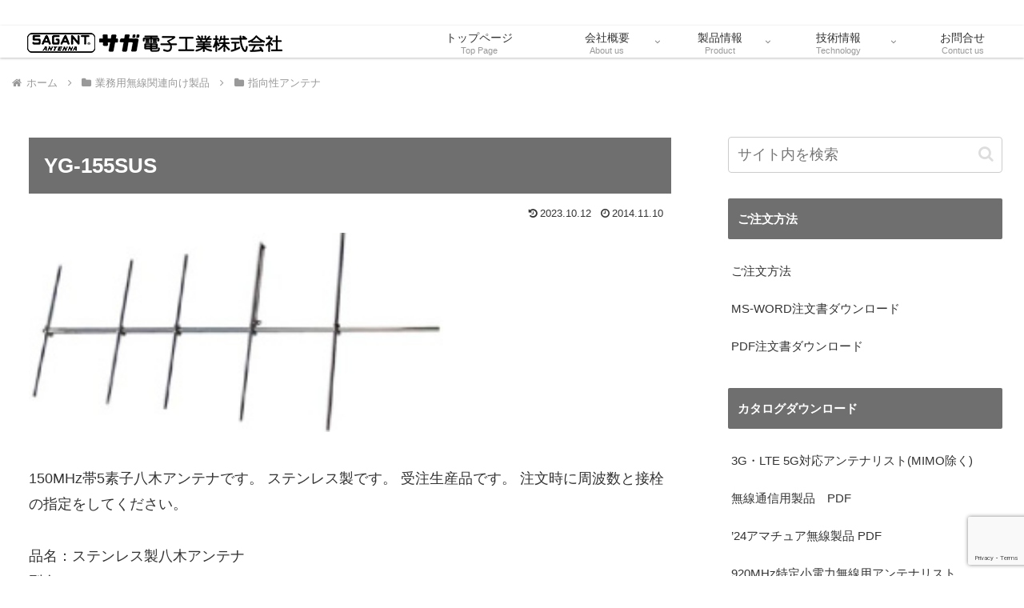

--- FILE ---
content_type: text/html; charset=utf-8
request_url: https://www.google.com/recaptcha/api2/anchor?ar=1&k=6LfOsH0oAAAAANs-BIyrug5xjwgC9JNSZv6iADKo&co=aHR0cHM6Ly93d3cuc2FnYW50LmNvLmpwOjQ0Mw..&hl=en&v=PoyoqOPhxBO7pBk68S4YbpHZ&size=invisible&anchor-ms=20000&execute-ms=30000&cb=2gpcxo36leoc
body_size: 48746
content:
<!DOCTYPE HTML><html dir="ltr" lang="en"><head><meta http-equiv="Content-Type" content="text/html; charset=UTF-8">
<meta http-equiv="X-UA-Compatible" content="IE=edge">
<title>reCAPTCHA</title>
<style type="text/css">
/* cyrillic-ext */
@font-face {
  font-family: 'Roboto';
  font-style: normal;
  font-weight: 400;
  font-stretch: 100%;
  src: url(//fonts.gstatic.com/s/roboto/v48/KFO7CnqEu92Fr1ME7kSn66aGLdTylUAMa3GUBHMdazTgWw.woff2) format('woff2');
  unicode-range: U+0460-052F, U+1C80-1C8A, U+20B4, U+2DE0-2DFF, U+A640-A69F, U+FE2E-FE2F;
}
/* cyrillic */
@font-face {
  font-family: 'Roboto';
  font-style: normal;
  font-weight: 400;
  font-stretch: 100%;
  src: url(//fonts.gstatic.com/s/roboto/v48/KFO7CnqEu92Fr1ME7kSn66aGLdTylUAMa3iUBHMdazTgWw.woff2) format('woff2');
  unicode-range: U+0301, U+0400-045F, U+0490-0491, U+04B0-04B1, U+2116;
}
/* greek-ext */
@font-face {
  font-family: 'Roboto';
  font-style: normal;
  font-weight: 400;
  font-stretch: 100%;
  src: url(//fonts.gstatic.com/s/roboto/v48/KFO7CnqEu92Fr1ME7kSn66aGLdTylUAMa3CUBHMdazTgWw.woff2) format('woff2');
  unicode-range: U+1F00-1FFF;
}
/* greek */
@font-face {
  font-family: 'Roboto';
  font-style: normal;
  font-weight: 400;
  font-stretch: 100%;
  src: url(//fonts.gstatic.com/s/roboto/v48/KFO7CnqEu92Fr1ME7kSn66aGLdTylUAMa3-UBHMdazTgWw.woff2) format('woff2');
  unicode-range: U+0370-0377, U+037A-037F, U+0384-038A, U+038C, U+038E-03A1, U+03A3-03FF;
}
/* math */
@font-face {
  font-family: 'Roboto';
  font-style: normal;
  font-weight: 400;
  font-stretch: 100%;
  src: url(//fonts.gstatic.com/s/roboto/v48/KFO7CnqEu92Fr1ME7kSn66aGLdTylUAMawCUBHMdazTgWw.woff2) format('woff2');
  unicode-range: U+0302-0303, U+0305, U+0307-0308, U+0310, U+0312, U+0315, U+031A, U+0326-0327, U+032C, U+032F-0330, U+0332-0333, U+0338, U+033A, U+0346, U+034D, U+0391-03A1, U+03A3-03A9, U+03B1-03C9, U+03D1, U+03D5-03D6, U+03F0-03F1, U+03F4-03F5, U+2016-2017, U+2034-2038, U+203C, U+2040, U+2043, U+2047, U+2050, U+2057, U+205F, U+2070-2071, U+2074-208E, U+2090-209C, U+20D0-20DC, U+20E1, U+20E5-20EF, U+2100-2112, U+2114-2115, U+2117-2121, U+2123-214F, U+2190, U+2192, U+2194-21AE, U+21B0-21E5, U+21F1-21F2, U+21F4-2211, U+2213-2214, U+2216-22FF, U+2308-230B, U+2310, U+2319, U+231C-2321, U+2336-237A, U+237C, U+2395, U+239B-23B7, U+23D0, U+23DC-23E1, U+2474-2475, U+25AF, U+25B3, U+25B7, U+25BD, U+25C1, U+25CA, U+25CC, U+25FB, U+266D-266F, U+27C0-27FF, U+2900-2AFF, U+2B0E-2B11, U+2B30-2B4C, U+2BFE, U+3030, U+FF5B, U+FF5D, U+1D400-1D7FF, U+1EE00-1EEFF;
}
/* symbols */
@font-face {
  font-family: 'Roboto';
  font-style: normal;
  font-weight: 400;
  font-stretch: 100%;
  src: url(//fonts.gstatic.com/s/roboto/v48/KFO7CnqEu92Fr1ME7kSn66aGLdTylUAMaxKUBHMdazTgWw.woff2) format('woff2');
  unicode-range: U+0001-000C, U+000E-001F, U+007F-009F, U+20DD-20E0, U+20E2-20E4, U+2150-218F, U+2190, U+2192, U+2194-2199, U+21AF, U+21E6-21F0, U+21F3, U+2218-2219, U+2299, U+22C4-22C6, U+2300-243F, U+2440-244A, U+2460-24FF, U+25A0-27BF, U+2800-28FF, U+2921-2922, U+2981, U+29BF, U+29EB, U+2B00-2BFF, U+4DC0-4DFF, U+FFF9-FFFB, U+10140-1018E, U+10190-1019C, U+101A0, U+101D0-101FD, U+102E0-102FB, U+10E60-10E7E, U+1D2C0-1D2D3, U+1D2E0-1D37F, U+1F000-1F0FF, U+1F100-1F1AD, U+1F1E6-1F1FF, U+1F30D-1F30F, U+1F315, U+1F31C, U+1F31E, U+1F320-1F32C, U+1F336, U+1F378, U+1F37D, U+1F382, U+1F393-1F39F, U+1F3A7-1F3A8, U+1F3AC-1F3AF, U+1F3C2, U+1F3C4-1F3C6, U+1F3CA-1F3CE, U+1F3D4-1F3E0, U+1F3ED, U+1F3F1-1F3F3, U+1F3F5-1F3F7, U+1F408, U+1F415, U+1F41F, U+1F426, U+1F43F, U+1F441-1F442, U+1F444, U+1F446-1F449, U+1F44C-1F44E, U+1F453, U+1F46A, U+1F47D, U+1F4A3, U+1F4B0, U+1F4B3, U+1F4B9, U+1F4BB, U+1F4BF, U+1F4C8-1F4CB, U+1F4D6, U+1F4DA, U+1F4DF, U+1F4E3-1F4E6, U+1F4EA-1F4ED, U+1F4F7, U+1F4F9-1F4FB, U+1F4FD-1F4FE, U+1F503, U+1F507-1F50B, U+1F50D, U+1F512-1F513, U+1F53E-1F54A, U+1F54F-1F5FA, U+1F610, U+1F650-1F67F, U+1F687, U+1F68D, U+1F691, U+1F694, U+1F698, U+1F6AD, U+1F6B2, U+1F6B9-1F6BA, U+1F6BC, U+1F6C6-1F6CF, U+1F6D3-1F6D7, U+1F6E0-1F6EA, U+1F6F0-1F6F3, U+1F6F7-1F6FC, U+1F700-1F7FF, U+1F800-1F80B, U+1F810-1F847, U+1F850-1F859, U+1F860-1F887, U+1F890-1F8AD, U+1F8B0-1F8BB, U+1F8C0-1F8C1, U+1F900-1F90B, U+1F93B, U+1F946, U+1F984, U+1F996, U+1F9E9, U+1FA00-1FA6F, U+1FA70-1FA7C, U+1FA80-1FA89, U+1FA8F-1FAC6, U+1FACE-1FADC, U+1FADF-1FAE9, U+1FAF0-1FAF8, U+1FB00-1FBFF;
}
/* vietnamese */
@font-face {
  font-family: 'Roboto';
  font-style: normal;
  font-weight: 400;
  font-stretch: 100%;
  src: url(//fonts.gstatic.com/s/roboto/v48/KFO7CnqEu92Fr1ME7kSn66aGLdTylUAMa3OUBHMdazTgWw.woff2) format('woff2');
  unicode-range: U+0102-0103, U+0110-0111, U+0128-0129, U+0168-0169, U+01A0-01A1, U+01AF-01B0, U+0300-0301, U+0303-0304, U+0308-0309, U+0323, U+0329, U+1EA0-1EF9, U+20AB;
}
/* latin-ext */
@font-face {
  font-family: 'Roboto';
  font-style: normal;
  font-weight: 400;
  font-stretch: 100%;
  src: url(//fonts.gstatic.com/s/roboto/v48/KFO7CnqEu92Fr1ME7kSn66aGLdTylUAMa3KUBHMdazTgWw.woff2) format('woff2');
  unicode-range: U+0100-02BA, U+02BD-02C5, U+02C7-02CC, U+02CE-02D7, U+02DD-02FF, U+0304, U+0308, U+0329, U+1D00-1DBF, U+1E00-1E9F, U+1EF2-1EFF, U+2020, U+20A0-20AB, U+20AD-20C0, U+2113, U+2C60-2C7F, U+A720-A7FF;
}
/* latin */
@font-face {
  font-family: 'Roboto';
  font-style: normal;
  font-weight: 400;
  font-stretch: 100%;
  src: url(//fonts.gstatic.com/s/roboto/v48/KFO7CnqEu92Fr1ME7kSn66aGLdTylUAMa3yUBHMdazQ.woff2) format('woff2');
  unicode-range: U+0000-00FF, U+0131, U+0152-0153, U+02BB-02BC, U+02C6, U+02DA, U+02DC, U+0304, U+0308, U+0329, U+2000-206F, U+20AC, U+2122, U+2191, U+2193, U+2212, U+2215, U+FEFF, U+FFFD;
}
/* cyrillic-ext */
@font-face {
  font-family: 'Roboto';
  font-style: normal;
  font-weight: 500;
  font-stretch: 100%;
  src: url(//fonts.gstatic.com/s/roboto/v48/KFO7CnqEu92Fr1ME7kSn66aGLdTylUAMa3GUBHMdazTgWw.woff2) format('woff2');
  unicode-range: U+0460-052F, U+1C80-1C8A, U+20B4, U+2DE0-2DFF, U+A640-A69F, U+FE2E-FE2F;
}
/* cyrillic */
@font-face {
  font-family: 'Roboto';
  font-style: normal;
  font-weight: 500;
  font-stretch: 100%;
  src: url(//fonts.gstatic.com/s/roboto/v48/KFO7CnqEu92Fr1ME7kSn66aGLdTylUAMa3iUBHMdazTgWw.woff2) format('woff2');
  unicode-range: U+0301, U+0400-045F, U+0490-0491, U+04B0-04B1, U+2116;
}
/* greek-ext */
@font-face {
  font-family: 'Roboto';
  font-style: normal;
  font-weight: 500;
  font-stretch: 100%;
  src: url(//fonts.gstatic.com/s/roboto/v48/KFO7CnqEu92Fr1ME7kSn66aGLdTylUAMa3CUBHMdazTgWw.woff2) format('woff2');
  unicode-range: U+1F00-1FFF;
}
/* greek */
@font-face {
  font-family: 'Roboto';
  font-style: normal;
  font-weight: 500;
  font-stretch: 100%;
  src: url(//fonts.gstatic.com/s/roboto/v48/KFO7CnqEu92Fr1ME7kSn66aGLdTylUAMa3-UBHMdazTgWw.woff2) format('woff2');
  unicode-range: U+0370-0377, U+037A-037F, U+0384-038A, U+038C, U+038E-03A1, U+03A3-03FF;
}
/* math */
@font-face {
  font-family: 'Roboto';
  font-style: normal;
  font-weight: 500;
  font-stretch: 100%;
  src: url(//fonts.gstatic.com/s/roboto/v48/KFO7CnqEu92Fr1ME7kSn66aGLdTylUAMawCUBHMdazTgWw.woff2) format('woff2');
  unicode-range: U+0302-0303, U+0305, U+0307-0308, U+0310, U+0312, U+0315, U+031A, U+0326-0327, U+032C, U+032F-0330, U+0332-0333, U+0338, U+033A, U+0346, U+034D, U+0391-03A1, U+03A3-03A9, U+03B1-03C9, U+03D1, U+03D5-03D6, U+03F0-03F1, U+03F4-03F5, U+2016-2017, U+2034-2038, U+203C, U+2040, U+2043, U+2047, U+2050, U+2057, U+205F, U+2070-2071, U+2074-208E, U+2090-209C, U+20D0-20DC, U+20E1, U+20E5-20EF, U+2100-2112, U+2114-2115, U+2117-2121, U+2123-214F, U+2190, U+2192, U+2194-21AE, U+21B0-21E5, U+21F1-21F2, U+21F4-2211, U+2213-2214, U+2216-22FF, U+2308-230B, U+2310, U+2319, U+231C-2321, U+2336-237A, U+237C, U+2395, U+239B-23B7, U+23D0, U+23DC-23E1, U+2474-2475, U+25AF, U+25B3, U+25B7, U+25BD, U+25C1, U+25CA, U+25CC, U+25FB, U+266D-266F, U+27C0-27FF, U+2900-2AFF, U+2B0E-2B11, U+2B30-2B4C, U+2BFE, U+3030, U+FF5B, U+FF5D, U+1D400-1D7FF, U+1EE00-1EEFF;
}
/* symbols */
@font-face {
  font-family: 'Roboto';
  font-style: normal;
  font-weight: 500;
  font-stretch: 100%;
  src: url(//fonts.gstatic.com/s/roboto/v48/KFO7CnqEu92Fr1ME7kSn66aGLdTylUAMaxKUBHMdazTgWw.woff2) format('woff2');
  unicode-range: U+0001-000C, U+000E-001F, U+007F-009F, U+20DD-20E0, U+20E2-20E4, U+2150-218F, U+2190, U+2192, U+2194-2199, U+21AF, U+21E6-21F0, U+21F3, U+2218-2219, U+2299, U+22C4-22C6, U+2300-243F, U+2440-244A, U+2460-24FF, U+25A0-27BF, U+2800-28FF, U+2921-2922, U+2981, U+29BF, U+29EB, U+2B00-2BFF, U+4DC0-4DFF, U+FFF9-FFFB, U+10140-1018E, U+10190-1019C, U+101A0, U+101D0-101FD, U+102E0-102FB, U+10E60-10E7E, U+1D2C0-1D2D3, U+1D2E0-1D37F, U+1F000-1F0FF, U+1F100-1F1AD, U+1F1E6-1F1FF, U+1F30D-1F30F, U+1F315, U+1F31C, U+1F31E, U+1F320-1F32C, U+1F336, U+1F378, U+1F37D, U+1F382, U+1F393-1F39F, U+1F3A7-1F3A8, U+1F3AC-1F3AF, U+1F3C2, U+1F3C4-1F3C6, U+1F3CA-1F3CE, U+1F3D4-1F3E0, U+1F3ED, U+1F3F1-1F3F3, U+1F3F5-1F3F7, U+1F408, U+1F415, U+1F41F, U+1F426, U+1F43F, U+1F441-1F442, U+1F444, U+1F446-1F449, U+1F44C-1F44E, U+1F453, U+1F46A, U+1F47D, U+1F4A3, U+1F4B0, U+1F4B3, U+1F4B9, U+1F4BB, U+1F4BF, U+1F4C8-1F4CB, U+1F4D6, U+1F4DA, U+1F4DF, U+1F4E3-1F4E6, U+1F4EA-1F4ED, U+1F4F7, U+1F4F9-1F4FB, U+1F4FD-1F4FE, U+1F503, U+1F507-1F50B, U+1F50D, U+1F512-1F513, U+1F53E-1F54A, U+1F54F-1F5FA, U+1F610, U+1F650-1F67F, U+1F687, U+1F68D, U+1F691, U+1F694, U+1F698, U+1F6AD, U+1F6B2, U+1F6B9-1F6BA, U+1F6BC, U+1F6C6-1F6CF, U+1F6D3-1F6D7, U+1F6E0-1F6EA, U+1F6F0-1F6F3, U+1F6F7-1F6FC, U+1F700-1F7FF, U+1F800-1F80B, U+1F810-1F847, U+1F850-1F859, U+1F860-1F887, U+1F890-1F8AD, U+1F8B0-1F8BB, U+1F8C0-1F8C1, U+1F900-1F90B, U+1F93B, U+1F946, U+1F984, U+1F996, U+1F9E9, U+1FA00-1FA6F, U+1FA70-1FA7C, U+1FA80-1FA89, U+1FA8F-1FAC6, U+1FACE-1FADC, U+1FADF-1FAE9, U+1FAF0-1FAF8, U+1FB00-1FBFF;
}
/* vietnamese */
@font-face {
  font-family: 'Roboto';
  font-style: normal;
  font-weight: 500;
  font-stretch: 100%;
  src: url(//fonts.gstatic.com/s/roboto/v48/KFO7CnqEu92Fr1ME7kSn66aGLdTylUAMa3OUBHMdazTgWw.woff2) format('woff2');
  unicode-range: U+0102-0103, U+0110-0111, U+0128-0129, U+0168-0169, U+01A0-01A1, U+01AF-01B0, U+0300-0301, U+0303-0304, U+0308-0309, U+0323, U+0329, U+1EA0-1EF9, U+20AB;
}
/* latin-ext */
@font-face {
  font-family: 'Roboto';
  font-style: normal;
  font-weight: 500;
  font-stretch: 100%;
  src: url(//fonts.gstatic.com/s/roboto/v48/KFO7CnqEu92Fr1ME7kSn66aGLdTylUAMa3KUBHMdazTgWw.woff2) format('woff2');
  unicode-range: U+0100-02BA, U+02BD-02C5, U+02C7-02CC, U+02CE-02D7, U+02DD-02FF, U+0304, U+0308, U+0329, U+1D00-1DBF, U+1E00-1E9F, U+1EF2-1EFF, U+2020, U+20A0-20AB, U+20AD-20C0, U+2113, U+2C60-2C7F, U+A720-A7FF;
}
/* latin */
@font-face {
  font-family: 'Roboto';
  font-style: normal;
  font-weight: 500;
  font-stretch: 100%;
  src: url(//fonts.gstatic.com/s/roboto/v48/KFO7CnqEu92Fr1ME7kSn66aGLdTylUAMa3yUBHMdazQ.woff2) format('woff2');
  unicode-range: U+0000-00FF, U+0131, U+0152-0153, U+02BB-02BC, U+02C6, U+02DA, U+02DC, U+0304, U+0308, U+0329, U+2000-206F, U+20AC, U+2122, U+2191, U+2193, U+2212, U+2215, U+FEFF, U+FFFD;
}
/* cyrillic-ext */
@font-face {
  font-family: 'Roboto';
  font-style: normal;
  font-weight: 900;
  font-stretch: 100%;
  src: url(//fonts.gstatic.com/s/roboto/v48/KFO7CnqEu92Fr1ME7kSn66aGLdTylUAMa3GUBHMdazTgWw.woff2) format('woff2');
  unicode-range: U+0460-052F, U+1C80-1C8A, U+20B4, U+2DE0-2DFF, U+A640-A69F, U+FE2E-FE2F;
}
/* cyrillic */
@font-face {
  font-family: 'Roboto';
  font-style: normal;
  font-weight: 900;
  font-stretch: 100%;
  src: url(//fonts.gstatic.com/s/roboto/v48/KFO7CnqEu92Fr1ME7kSn66aGLdTylUAMa3iUBHMdazTgWw.woff2) format('woff2');
  unicode-range: U+0301, U+0400-045F, U+0490-0491, U+04B0-04B1, U+2116;
}
/* greek-ext */
@font-face {
  font-family: 'Roboto';
  font-style: normal;
  font-weight: 900;
  font-stretch: 100%;
  src: url(//fonts.gstatic.com/s/roboto/v48/KFO7CnqEu92Fr1ME7kSn66aGLdTylUAMa3CUBHMdazTgWw.woff2) format('woff2');
  unicode-range: U+1F00-1FFF;
}
/* greek */
@font-face {
  font-family: 'Roboto';
  font-style: normal;
  font-weight: 900;
  font-stretch: 100%;
  src: url(//fonts.gstatic.com/s/roboto/v48/KFO7CnqEu92Fr1ME7kSn66aGLdTylUAMa3-UBHMdazTgWw.woff2) format('woff2');
  unicode-range: U+0370-0377, U+037A-037F, U+0384-038A, U+038C, U+038E-03A1, U+03A3-03FF;
}
/* math */
@font-face {
  font-family: 'Roboto';
  font-style: normal;
  font-weight: 900;
  font-stretch: 100%;
  src: url(//fonts.gstatic.com/s/roboto/v48/KFO7CnqEu92Fr1ME7kSn66aGLdTylUAMawCUBHMdazTgWw.woff2) format('woff2');
  unicode-range: U+0302-0303, U+0305, U+0307-0308, U+0310, U+0312, U+0315, U+031A, U+0326-0327, U+032C, U+032F-0330, U+0332-0333, U+0338, U+033A, U+0346, U+034D, U+0391-03A1, U+03A3-03A9, U+03B1-03C9, U+03D1, U+03D5-03D6, U+03F0-03F1, U+03F4-03F5, U+2016-2017, U+2034-2038, U+203C, U+2040, U+2043, U+2047, U+2050, U+2057, U+205F, U+2070-2071, U+2074-208E, U+2090-209C, U+20D0-20DC, U+20E1, U+20E5-20EF, U+2100-2112, U+2114-2115, U+2117-2121, U+2123-214F, U+2190, U+2192, U+2194-21AE, U+21B0-21E5, U+21F1-21F2, U+21F4-2211, U+2213-2214, U+2216-22FF, U+2308-230B, U+2310, U+2319, U+231C-2321, U+2336-237A, U+237C, U+2395, U+239B-23B7, U+23D0, U+23DC-23E1, U+2474-2475, U+25AF, U+25B3, U+25B7, U+25BD, U+25C1, U+25CA, U+25CC, U+25FB, U+266D-266F, U+27C0-27FF, U+2900-2AFF, U+2B0E-2B11, U+2B30-2B4C, U+2BFE, U+3030, U+FF5B, U+FF5D, U+1D400-1D7FF, U+1EE00-1EEFF;
}
/* symbols */
@font-face {
  font-family: 'Roboto';
  font-style: normal;
  font-weight: 900;
  font-stretch: 100%;
  src: url(//fonts.gstatic.com/s/roboto/v48/KFO7CnqEu92Fr1ME7kSn66aGLdTylUAMaxKUBHMdazTgWw.woff2) format('woff2');
  unicode-range: U+0001-000C, U+000E-001F, U+007F-009F, U+20DD-20E0, U+20E2-20E4, U+2150-218F, U+2190, U+2192, U+2194-2199, U+21AF, U+21E6-21F0, U+21F3, U+2218-2219, U+2299, U+22C4-22C6, U+2300-243F, U+2440-244A, U+2460-24FF, U+25A0-27BF, U+2800-28FF, U+2921-2922, U+2981, U+29BF, U+29EB, U+2B00-2BFF, U+4DC0-4DFF, U+FFF9-FFFB, U+10140-1018E, U+10190-1019C, U+101A0, U+101D0-101FD, U+102E0-102FB, U+10E60-10E7E, U+1D2C0-1D2D3, U+1D2E0-1D37F, U+1F000-1F0FF, U+1F100-1F1AD, U+1F1E6-1F1FF, U+1F30D-1F30F, U+1F315, U+1F31C, U+1F31E, U+1F320-1F32C, U+1F336, U+1F378, U+1F37D, U+1F382, U+1F393-1F39F, U+1F3A7-1F3A8, U+1F3AC-1F3AF, U+1F3C2, U+1F3C4-1F3C6, U+1F3CA-1F3CE, U+1F3D4-1F3E0, U+1F3ED, U+1F3F1-1F3F3, U+1F3F5-1F3F7, U+1F408, U+1F415, U+1F41F, U+1F426, U+1F43F, U+1F441-1F442, U+1F444, U+1F446-1F449, U+1F44C-1F44E, U+1F453, U+1F46A, U+1F47D, U+1F4A3, U+1F4B0, U+1F4B3, U+1F4B9, U+1F4BB, U+1F4BF, U+1F4C8-1F4CB, U+1F4D6, U+1F4DA, U+1F4DF, U+1F4E3-1F4E6, U+1F4EA-1F4ED, U+1F4F7, U+1F4F9-1F4FB, U+1F4FD-1F4FE, U+1F503, U+1F507-1F50B, U+1F50D, U+1F512-1F513, U+1F53E-1F54A, U+1F54F-1F5FA, U+1F610, U+1F650-1F67F, U+1F687, U+1F68D, U+1F691, U+1F694, U+1F698, U+1F6AD, U+1F6B2, U+1F6B9-1F6BA, U+1F6BC, U+1F6C6-1F6CF, U+1F6D3-1F6D7, U+1F6E0-1F6EA, U+1F6F0-1F6F3, U+1F6F7-1F6FC, U+1F700-1F7FF, U+1F800-1F80B, U+1F810-1F847, U+1F850-1F859, U+1F860-1F887, U+1F890-1F8AD, U+1F8B0-1F8BB, U+1F8C0-1F8C1, U+1F900-1F90B, U+1F93B, U+1F946, U+1F984, U+1F996, U+1F9E9, U+1FA00-1FA6F, U+1FA70-1FA7C, U+1FA80-1FA89, U+1FA8F-1FAC6, U+1FACE-1FADC, U+1FADF-1FAE9, U+1FAF0-1FAF8, U+1FB00-1FBFF;
}
/* vietnamese */
@font-face {
  font-family: 'Roboto';
  font-style: normal;
  font-weight: 900;
  font-stretch: 100%;
  src: url(//fonts.gstatic.com/s/roboto/v48/KFO7CnqEu92Fr1ME7kSn66aGLdTylUAMa3OUBHMdazTgWw.woff2) format('woff2');
  unicode-range: U+0102-0103, U+0110-0111, U+0128-0129, U+0168-0169, U+01A0-01A1, U+01AF-01B0, U+0300-0301, U+0303-0304, U+0308-0309, U+0323, U+0329, U+1EA0-1EF9, U+20AB;
}
/* latin-ext */
@font-face {
  font-family: 'Roboto';
  font-style: normal;
  font-weight: 900;
  font-stretch: 100%;
  src: url(//fonts.gstatic.com/s/roboto/v48/KFO7CnqEu92Fr1ME7kSn66aGLdTylUAMa3KUBHMdazTgWw.woff2) format('woff2');
  unicode-range: U+0100-02BA, U+02BD-02C5, U+02C7-02CC, U+02CE-02D7, U+02DD-02FF, U+0304, U+0308, U+0329, U+1D00-1DBF, U+1E00-1E9F, U+1EF2-1EFF, U+2020, U+20A0-20AB, U+20AD-20C0, U+2113, U+2C60-2C7F, U+A720-A7FF;
}
/* latin */
@font-face {
  font-family: 'Roboto';
  font-style: normal;
  font-weight: 900;
  font-stretch: 100%;
  src: url(//fonts.gstatic.com/s/roboto/v48/KFO7CnqEu92Fr1ME7kSn66aGLdTylUAMa3yUBHMdazQ.woff2) format('woff2');
  unicode-range: U+0000-00FF, U+0131, U+0152-0153, U+02BB-02BC, U+02C6, U+02DA, U+02DC, U+0304, U+0308, U+0329, U+2000-206F, U+20AC, U+2122, U+2191, U+2193, U+2212, U+2215, U+FEFF, U+FFFD;
}

</style>
<link rel="stylesheet" type="text/css" href="https://www.gstatic.com/recaptcha/releases/PoyoqOPhxBO7pBk68S4YbpHZ/styles__ltr.css">
<script nonce="UdUuOvgIzCrAe2o8dcU-LA" type="text/javascript">window['__recaptcha_api'] = 'https://www.google.com/recaptcha/api2/';</script>
<script type="text/javascript" src="https://www.gstatic.com/recaptcha/releases/PoyoqOPhxBO7pBk68S4YbpHZ/recaptcha__en.js" nonce="UdUuOvgIzCrAe2o8dcU-LA">
      
    </script></head>
<body><div id="rc-anchor-alert" class="rc-anchor-alert"></div>
<input type="hidden" id="recaptcha-token" value="[base64]">
<script type="text/javascript" nonce="UdUuOvgIzCrAe2o8dcU-LA">
      recaptcha.anchor.Main.init("[\x22ainput\x22,[\x22bgdata\x22,\x22\x22,\[base64]/[base64]/[base64]/[base64]/[base64]/UltsKytdPUU6KEU8MjA0OD9SW2wrK109RT4+NnwxOTI6KChFJjY0NTEyKT09NTUyOTYmJk0rMTxjLmxlbmd0aCYmKGMuY2hhckNvZGVBdChNKzEpJjY0NTEyKT09NTYzMjA/[base64]/[base64]/[base64]/[base64]/[base64]/[base64]/[base64]\x22,\[base64]\x22,\x22MTbDv3Ehwq06w5bCoRtQX8KPZQx0wolqLcO7w6wsw5PCgFMPwrTDjcO/[base64]/[base64]/CoMOzw5NjTnzCjMOkwo1xQ8Kbw5fDqVvDq2ZlwqkIw6g7wqbCrnpfw7TDj0zDgcOMfFMSPFQ1w7/Di0gww4pLBwgrUAdowrFhw43CrwLDsyvCp0t3w5wmwpA3w5RFX8KoEVfDlkjDrcKywo5HJFlowq/[base64]/Ch8KGw6HDhDvDpMOHw4vDgMKadMKRw7fDiBApOsO7w4ZjFkQfwprDizbDuTcJMkDClBnCn3JAPsOJHQEywqIFw6tdwovCkQfDmjPClcOcaE1kd8O/fQHDsH0ANk0+wovDgsOyJxxeScKpZMKEw4Izw4jDhMOGw7R/[base64]/[base64]/wq3CpcK/LMKhwq3DjMKaTsKgMsOccTFmw5MbYzAzaMOkGndyXSnCs8Kcw5Qrc2x1HMKNwprCtx83GihGK8Kfw7fCuMOFwrrDscK/[base64]/wpMmdsO2JgXCnsODwoLDsmLCqWDDuX9NwpfDjnzCtcO5bcOqDwppNC3ClMKswqV9wqhDw59Uw7HDncKnbcKJUcKBwrR3UA1cTcKmanBywos2BGgtwp0OwosxfVwFBARMwojDtg3DqU3DiMONwpo/w4HCtD7DisOPWlPDg2xpwrrCmB9tSSPDpSdtw57DlHYQwqvCl8Odw6XDsyXCoRrCuFZ0TiEcw5bCgTkbwq3Cv8OvwqjDp3cYwo0/BCPCgzVqwqnDl8OHChfCvcOFTi/[base64]/acOeWBLCicOyc148wpjDl8KsW0XCpUxjwo/DtAo6JVslEhtOwrBFVWxHw6vCsAxLU0nDmk3CssOSwo9Aw5fDtsOJN8OZwrcSwo7Dqz90wo/DnGvCrwxdw6lXw4YLT8KZZsOYdcKlwohOw77CjXRZwozDjTBOw6cpw7VlBsOdw4YlPsKlcsOnwptjdcKTD2bDtgzCtsKCwo9mHsObw5/DjnbDqMOCeMO6ZMOcw7kHM2Bgwpt1w63DsMOcwqgBw6wrJjQxYRfDscKNaMKDwrjChMKXw7cKwpVNJ8OIAFPCtMOmw5rCl8OPw7MCHsKWcQ/CvMKRwrbDpnByH8KfPyrDomDClsO8Pn0hw6RCH8Obw4/Ch2FXM353wrHCiQzClcKjw4bCuH3CtcOfMnHDhFQuw7hgw4nCvXbDhMOlwqPCrcKUU2IpO8OnVXg/w4/[base64]/CkhPDjcKTQcOPw5fCjApTwpBocsOAwrbChUo6wr8FwqvChFrDggkmw6PDlUnDsQIoEMKWMEjCl2YmBsKHFUYVCMKZNMKzSBHChzTDisOfGG9Zw61Cw6UlBsO4w4fCocKCRFHCqMOIw6Aew5Z2woZGfEnCrcOlwq5EworDlyPDuibCv8OUYMKuTx8/eioDwrfDtg4Swp7DucKgw57CtCJhFhTCjsOpBMKmwrRiC3kjd8KEHMO1LB9mTE7DtcOAQX4hw5Ebwq06RsKWw7jDucK5NMOXw70IGMOEwo3DvnzCqyZxZUFXM8OBwqsVw5pEQlMNw7vDhEnClsKnK8OCXQ3CrcK4w5Eiw7AxYsKKCX/DlBjCkMOuwpYWZsKWenUsw5LCqMO4w71Ow6/CrcKEcsOyHjNywpJVDVhxwrJTwpbCvgTDjy3Cs8KAwoXDnMKUehzCmsKGXkNCw77CuBpcwqAzai1Yw4TDsMOJw7fCl8KfUsKewrrCucOqA8K4X8OWN8OpwpgaUsONCsKZL8OKPW7DrlPDkGzDo8OzYhbDu8Ojfw7DpMOiKcKMU8OEBcO0woXDhG/DpcOuwpBOEcKif8OmF14HVcOlw5rDqMK5w4QawqvDmxLCtMOtAiHDvcKqWUQ/w5TDh8KMw7kqworCk23CscOcw5dowpfCncKULsKnw6A0ZVwpF3bDpsKNKsKQwrzCkGvDgcOOwofCmcK/wpHDoS15OCLDihbCp2AHG1dwwq8jZsOEPH9vw7XCoDnDpAjChcKUIMKSwqE6G8O9wrXCpnrDiy8EwqfDo8OnU0snwrnCgGdqXcKECVrDgcOUecOkw5kcwq8owq8AwoTDhg/Cn8Kdw4wDw4jCg8KYw79LZRvCswrCgcOdw7Nlw7PCr2fCqMOXwqDCqzlXccKZwo1fw5w+w7B2RX7DonlXVj3CkMOZw77Du29KwoZfwogAw7HDo8OJSsKkYSHDgMOPwq/[base64]/[base64]/w4ZMw4DDmz9Nw6PDsx86bcOuS8Oyw5HDinMGworDjjJBEADDuSQJw4JGw7PDqjQ+wq03J1LCs8Kzwp3Dp1bDqsOew6k1c8KWM8KvTwkNwrDDixXCkcKwVQJoZRQ0exLCjAY5SHcgw6Y/eh0WT8KZwrI1w5DCkcORw5/[base64]/w5jDtcK7w6Etw6bDi37DosKxKBU/djcTw4ljZcKbw6bDsithw7zCrxA3JWDDnsOywrfCqsO5wq5NwrfDiCMMwp/[base64]/Csg07w73ClS/CvjDCvV3Cn8OBw5BawonCpifDgXdPw5EGw5/DrMOgwotTSm7DuMOZfmByFFpHwptGBF7Cg8OMWMKBBUNSwq5awqRKHcKmV8OZw7vCk8Kdw63DjhYmUcK+A2DDnkYKChchwq55BURUUsKOEVhHQ3YVZH9+YgUXPcOmARd5w7HDrnLDjMK0w6o2w5DDkTHDgUxRVsKew4XCmWgXKcKDLU/CvcOVwoIrw7TCk3IUwqXCvMOSw4vDt8O/EMKbwozDhnxiN8Onwo4uwrQIwqBFIUcmO2ZZKMOgwrHDg8KkVMOEw7HCoGF3w5nCi345wp58w6k2w7VxesOPNMKywoo1bcODwp07SD4IwoMoEBpYw7caEcOBwrbDlk3DkMKGwrPCoh/[base64]/GA5+R8OQwoF2VGbCh2bCi3bCtBPCqVZOwrQsw6/DmFnCpHQQwrNQwofCrBvDk8OSeHHCiFvCuMOjwprDk8ONITrDrcKPw5sPwqTCucK5w4nDoBZwFwpfwohyw4N1BQXDl0VQw6LCh8KsGm9fXsKCwrrDvlMMwpZEVcOQwpI3ZnrCtXvDmcKRVcKIUVcpFcKOwoIHwq/Csz1HE1UwBj9BwqrCvVsjw7kOwoRGH1/DsMOUw5jCrjVHOcKoPMO8wq0YOCJLw7RHRsKHJMKeOitXEWrDqMO2wpvDisKGV8OpwrbClBYyw6fDqMKLSMKDw41KwofDhwE5wp3CrMOkXsOTNMKvwp/[base64]/[base64]/CrBTDtjDCp8OpUMKZwp/DocOCwqLDg8OEw7LDqG/[base64]/Di8OkIjVFTgfDssKiNx7ChsKZw7DDvUgYw5PDrlXDicKEwrbCk0LCuBU9DEEbwobDqU/[base64]/woLDp2zCmD0SWm0oY8KDCsOawp3DvgB2UVPDp8O1M8KyVmZnVll3wq3DjlMRLC9Yw7nDkcOEwp13w7nDpHY8GwApw5XDmTdcwp3DucOMw5g8w5FzHm7Cp8KVfsOMw6B/BMK8w5wLXCPDn8KKT8OveMKwXz3DgDDCm1/CqzjCosKkN8OhJsOtA3fDgxLDng7Dt8Oswp3ChMK3w54wCsOGw6BdawfDvnPCsF3CoG7DrwUIe3nDn8Osw5bCvsKKwrnCrzhRdXLCjn1cc8K+w57ChcKvwpvDpiXCgBgneEUGJVFiWVvDpkTCksKNwoDCjMO7OMO6w6vCvsKGf3rCjU7DhXDCicOlO8OCwo/DgcKAw4XDisKEKTNlwp9QwrzDv1lmwobCpMOJw6sXw6UOwr/CnsKaZQnCoUnDscO1wqoEw4wMTMKvw5rCl0/DncO8w5TCg8O/PDjDrcOOwrrDrg/CpsOcfjvCkmwnw6HCoMOrwrkKB8Odw4jCh2NJw5Nlw7rCocOpQcOoBWnCpMO+dnDDs1IYwqjCrUcwwo5qw607ZVbDglBlw4V8wqkVwrsgwqlowok5FVXCghHCg8Kbw7XDtsOfw55ewplJwoxuw4XCiMO5KG8gw7sGw583wqjCqjDDjsOHQcKcFQXClV1vUcO/SQ4AVcKjwpzCoATCilQXw6VlwqHDgsKvwoszYcKXw6t8w65fLD9Xw6JBGVYfw5vDkxTDpsOsFMO8JcOXHUMyUUpJwr7CkcOhwpR6R8OwwqASwoQyw7/CgcKEJQd8cwPCu8O0woLCh07Du8KNVsKNGcKZfQTCo8OoecOzGcOYX0DDq0l4XV/[base64]/Do8K4w5gHCcKvw5lqEMKgcMO6WMOswqTDm8K+LGjCmmVJD3gIwp49RcOXQCpxa8OHwp7Co8OpwqM5GsOXw4PDhgEnwoTDtMOZw4rDusO4w6hrwqHCjlDDt0jDpcKfwqvCvcO9wpjClsOKwpLCv8KbQWwhE8KUwpJkwpc9VU/ComHCs8K0woTDmsKNEMKxwpzCj8O/[base64]/Q8ODbcOnenLDhcK5w64Kw45cwq5de8Oqw7dGw6PCosK4KsKFbHTCmsKIw4/[base64]/[base64]/DiGRHYUIwRcKVIEgOwo0bw6PDrmhHw43Dh8Kyw77CmgE/[base64]/ZSoZwrzCisKKCcKnAMKCw7I6RkvDuE7CnjZuw6t/[base64]/dgzCuAvDiMOeHlVLT2Qzwo3DtELDv3bCsDPDucOzOMK7DMKHwpLCp8OpEjg0wpjCkcOVDzhiw7rDo8O1wpbDt8OqXMKHT1Baw5xWwpkFwrPChMOZwoI5WnDCmMOIwrxLIgYfwqcKE8O7aCTCjHBPcVMrw6Q3a8KQRcK/w69Vw5BfOcOXfj5rwqJZwrfDnMKrUGFUw6TCp8KGwpXDkcOrPVjDnH8Hw5bDkDkhacOnMVQabE3Dhw/ChDhKw5QrZEdtwrpATcOOUQtSw5jDpRnDs8Kww4dbwpXDlcODwqbCoWszDcKSwqTDtcKqTcK0WwbCrTLCtHXDvsOEKcKiw7UNw6jDt0Q0w6o3wqjDtU4jw7DDlR/DiMOuwq/DjMKxDsKnB2hSw57CvAl4KcOPw4pRwpoDwp5JEE5ye8KywqULMHE/w592w4bCnGsSUcOoZzUoPFTCo3DDojF7wqN7w67DlMK0JsOCdCtCesOKF8OOwp9ewphPHEzDigJzHcKCVWzCpR/DuMOPwpA4V8K/ZcKWwp5uwrBKw6/DhBUBw5gqw6spEMOXKXE8w5TCp8KTIg/DpsO8w5JVwrFRwoNCbmHDlX7DgVbDjyMOJwN3YMKEJMKMw4YnATzCg8Kaw4DCr8K2EHnCihXDlsOoDsO/MQ3Dg8KIw5sPw7sYwqrDhkwjw6jCiyvCkcKHwoRKOjZVw7UkwrzDosODVj7DknfClsOqa8OkezBNwo/DnCzCmwove8Omw7x2SMO9dnxlwoQcUsOPUMKTQ8OyJU8KwoIPwo3Dn8KpwqfDpcOKwrVfw4HDjcOMXMOdScO/KmfCmmrDjH/Cvi06wqzDrcOpw41FwpTCp8KCMsOsw7htw6LCgMKJwqvDvMOawprDoEzCiyrDhCVXKcKSCsOndwVzwoRTwptqwr7DpMOUD3HDs1U/PMKkMjrDpAEmP8OAwr/CoMOpw4DCksOALUjDpMK9w6orw4/Dn1XDkzA1wo7DkUgmwoHCrsOMdsKqwrzDusKyDjI+wr/CoGwMNMO4wrlUWcOYw7E1X31bPMOIdcKcE2vCvidTwoFNw6/Dh8KQw6gja8O8w5nCocOtwpDDoEDDlHVswqnClMK6w43CgsOrF8KiwocEX2xhdsKBw7jCmglaZhLDvcKnGWZ4wr3CsyFOwrJiF8K+K8KQOMOvVzJSAMK8w6DComtgw6QKL8KJwoQ/SwDCjsOUwo7CgMOSQcO6KVrChXMowqUYw7cQCgDCgMOwG8OWw6t1UsOSURDDtsOSwofDkyo0w65fYMK7wowDcMOpYUZjw4Afw4DCl8OzwqE9wpkaw5NQcl7CkcOJwpLDmcOyw50pecK/[base64]/w6IDw4jDr1/Dg8OBwonCocK1wpPCicK6dEtFJDIcd3B3G2vDv8KBwp4Uw4RVJ8OnasOGw4XCkcO5GcO6woHCuXkIRsO+JEfCtHNmw5XDngDCiUcyacO2w4Ipw4fCoFBTFB/[base64]/Dm8O1SmfCuQx6BcOUwrJrw7oAXcOdK1pbQMOXYsObw7tdw7hsCAJ4KMOLw5vCvsKyEsK3aGzCr8KxP8OPworDksOfwoUPw4DDu8O5w7oVJxwEwpnDsMOTQnTDk8OCTcO+wrE2AMOkUlAJTDbDmcKsD8KAwqPCrcOoS1nCtA3Du1zCqDpNYcOPMMOBwo/DssODwq5cwqxzZ354G8OKwoo/LsOhTRTCs8KubEfDqTIxYkpmKlzCuMKswqshKyzDjMKXUEXDjRrCu8KOw5ljN8OSwrPChcKGbcOSOFDDh8KLwq4JwoPCl8OMw5vDo1LCgHIPw5wtwq4tw5DCvcKzwobDk8OnRsKPHsOzw6tOwpTDrMKOwqRPw77CiCJGIMK3D8OHOl/Dr8OlF3zCv8K3w5IAw64kw4UmN8KQYsKIw6tJw43Ck3rDvMKRwrnCsMOrLRYSw6IkfMK/KcKJcMKmN8K5aQjDshUYwrPDkMOlwr3CpE9Gf8K5Uxk6W8OMw5NYwrZkO2zDviZ9w6Zbw6PClMKsw7coScOowoDCi8OXBGzCvMOlw64qw4Bcw6BEOcK2w5Vcw5NtJD/[base64]/CtsK4fBoNNMKKcXHClsOJwpTDphgVw7/DqnTCt1fCvDdTd8KjwonCqHJaw5bDkDxvw4HCjEfCrMOXJHoiw5nDu8KEw67ChnrDr8OiGMOjdgAPIxxfU8K4wqLDjUACdRjDssKMwpPDrMKmVsKmw71eMiDCt8OdQwoUwqjDrMKhw4pqw7Qlwp7ChcO1f3IYM8OtEsOow5/CmsOMQMKew6F4JsK0wqLDjyEdVcONdsOlLcODMsK9DSXDssOfTlxoASpJwrRRLB5bIMKmwo1aXSlBw5gNw6bCpRjDi3JXwpxGRzTCqsK1wpYxCsKpwpchwqrDp37CvClbAFzDlcKRK8OgRnLDqkDCtSU4w47DhBVCCsODwpEmCW/[base64]/CkTDCq10Aw7BlT8OcwprDo0TDg8ONw68QwoPCuRZ4wo1LX8O+fcKLGsKaW3bCkiBdFnUjEcOHISc0w6/CrWzDmcK/w7nClMKZWCgqw5Rbw4JKeXpXw4jDgTjDsMKEMlXDrQLCjEfCq8KOHlE8NHUYwr7CjMO5KMKdwr3CnMKBI8KNTcOFSTLCvsODMwTDoMKTPRtXwq4BViFrwpdxwp1cAsOcwpYIw5DCucOVwoQLE0PCt05QFmjDo3rDpMKSw6/DrMOwLMOswpLDoVAJw75WQ8Kew69VfjvClsKjVsKowpU+wplGdTYjfcOWwp/Dn8OVTsKXO8KTw6zCmB4kw4LCpcK6HcK5eAnDg0M8wrfDn8KXwpvDisOkw497DMOdw6hFPcK0G2dBwoPDgXVzWUg/[base64]/w7DCtnLDp8OIwpnCpkjDp07Co8ODSxIDA8OTw4g9wpTDocOnwrUvwrslw6krRsKyw6jCscKdSnzCksORw64tw5jDl2gNw6vDkcK5Knc9WjDClzZQfMO5SmHCuMKswpjChzPCp8O6w5fDk8KQwpMcKsKgNcKZD8Orwo/DlmBEwrx2wqvCs2cXHsKiasKKYBTChkMFGsKWwrzDrsOZOwEkB23ChEvCunjCrWgUFMO8AsOVfW7DrFTDtzrDtVPDvcOGV8Okwo7Ck8O9wod2H3jDs8KHCsOTwqHCpsKyNMKDeCpxTFLDq8O/N8OZAFoCw6pnw73DjRI2wo/DqsKjwrIYw6p2SGAGAR1MwqxEwr/[base64]/VzxGDcKAacKQIz7DjcKYZMK7w7AfSkFOwpbCu8O5D8K7PCQpBsOpw4nCiTLDuQxmw6XDscORw5rCqsO1w4bDr8K/wp0xwoLCk8OEDsO/wo/DpgcjwpsleSnCksK+w4zCiMKMRsOjPknDq8ODCxPDlG/[base64]/wpPDtGQ2MwVjU0rDv1TCoCfDm8OPw5jDsMKqMcOsCW1Iw53CmgYlRcOgwrPCmxF3I3/CljZewpttFsKzDB/DpcOWKMOib2RXMlAAMsK3VHbCnMOnwrRwOlYDwrTDuWRFwr7DssO3TjgUawRfw45rwqPCocOOw43Dji7DqsOdFMOEwrnCij/DvUDDrkdhZMO2FALCmsKrScOrwoJTwrbCryPCksK5wrN/w75uwobCr2J3S8KlQS4gwoV4w6Eywp/CqjYKZcKxw7JtwojChMOKw6XCsHAuCynCmsKnwqsGwrLCkglDAMOdI8KDw4YCwqktSTHDjcK7woPDoDh9w7/CkhwYw6/[base64]/w7t6XMKNc8OMOcODOU5zwr/CjlrDqMKfwrbDmMKgdMKlVEhMDFUtTnF5wpYyM1TDjsOwwpEtISYiw6owCkbCtMOgw6DCu3fDrMOOYMO1PsK1wrIbRcOoCic0Qks/B27DgFfDlMKMOMO6w63CvcKEDCrCnsK8UhHDhsKRK3x9KcKeW8OSwo/[base64]/DpcOaOwYRawjCs8OlwpF1QMKCwrbDvMO4OMKaYsODKMKzJgzCq8KewrjDvcOdDzoKQVHCszJIwpTCvAbDt8O7bcKSCcK/[base64]/DtxDChcK4wqPDs8OzKsODw6VawohZMQxFMMOmw4Yww47DosKHw6vCgyvDu8O1NmcNCMOCdUBBBVMIaSzCrTIXw6TDilsGB8OTCMO/w47DjlXDp2JlwoEXaMKwOTx/w612EUHCicKyw5Zow4lpf2XCqFcuUMKhw7VOOsOJKmzCusKIwrvDihXCgMKfwrdswqRdZMOHNsKUw7TCpMKgQUbCgsOVw6/CmsOCMAPCqFfDvA5uwrAiwrbDn8OVQXDDuRfCn8OqMibCrsOpwq9RBsOtw7gyw54ZNgQ6WcK6OGXDuMORw6pRw7HCiMKEw4tMLDXDm0/CkwdxwqsDwqxDBwwJw4wPXDDDhD0hw6TDmMKxDDpSwqhGw5IxwrzDkD/CgDTCqcOKw6vDvsKMcRBYTcKUwq3DowbDpylcAcO0BMOzw7kQG8ODwrvDjcK6w7zDlsOJDUlwTBzCj3fCkcOYwq/CqRETw4zCpMKRHnnCrsKMXMOQHcOYwqfDmw3Cmjh/SGXCpmU0wrvChyBLfMKoC8KELnzDlR7CljgSFcOpQ8OSwo/[base64]/CnH/DjsKHakPCil7DvTxaLMKIw7Mcw4vCiMKxYSx4DWpIO8Ojw5DDscOBwpnDq1V7w71ER0jCucOwIn/[base64]/[base64]/Cvgopw6bDiH/Cg8OAwoBdUyFvwozDvE95w75cTMOmw7fCtnxvw7vDu8KMAsKKMT7DvwjCrGN5wqBYwop/KcKARSZVwpTCl8KVwrHDjMO+wprDtcOqB8KLN8KuwpbCtMKBwoHDn8KDBsOxwp4zwqNbYcOxw5LClMOzwpfDm8ObwoXCuCM3w4/Cv3EQVSDCrgDDvzNUw7zDlsOxHsOLwpPDsMK9w6xNQWjChT3Cr8KSwqzDvjtTwrZAfMONw6HCosO3w5rCjcKHO8O8B8K6w67Dk8Oqw4rCtQvCkUF6w7PCmAjCgHxWw5fDry5Tw4nDtU80w4PCjnzDuELDt8K+PMKuCsOgY8Kaw6EXwr7Clk/[base64]/DgzsUwpJ0wr0AORMTA8ODSsKiwrRbw7sqw68CVsK/wrZhw753Q8KbKcKSwpctw5nCocOgIgJHGz/CvsOswqrDlMObw4fDmMKZwqNiGG7DuMOCVMOMw4nClgdLYMKNwpBXBUfCpsOgw73DpBjDvcOqFRbDlxDCi1xnQcOgVxnDlMO4wq8WwqjDrGg4K0ANBsOtwrdMVsKww5cvUAzCqsK8I0DDg8KZwpVRw7fDlcO2w4RsX3Ugw7HCsmgCw5NFBHobw6fCpcKow6/DtcOwwpZ3wrHDhy4lw7jCucKsOMOTwqduScONLQ/ChVnDoMKrw4bClCVLacOVwoQtTX8ecEnCj8OfdUHDsMKBwqFSw687ck/DjjgFwpXCrMKNw4/Cj8O5wrpgXitbJHk6JCjCqMO5BFlAw5HDgyHCn2xnwqg+wppnwoLDmMOowrcMw5DCmcKnw7PDgRDDiWHDgh1nwpJNJkbCucOIwpPCjMKcw7vChcOme8KOcsOQwpbCsEjCjsKywo5NwqPDmn5dw5vCp8KBHTYZwrHCqjPCql/[base64]/DoH9EwpwqRX/ChMKFwo/[base64]/Dh0PDk1vDjsO6K8OJY8Kywo/CtMK1wpLCjRQUw656w5YrUFcvwqHDqcKZEmQKZMOxwqpZe8Kpwq3CowDDm8KsUcKvXsK9FMK3CsKHw4BnwpxWwp87w4dZwqordGLDmC/[base64]/DnsKzMcKGKxwHU2J6cMOfw4tvw4sxwqsKwrrCjHgCTl9KRcKuLcKSTnzCrMOZRmBWwpPCkcKRwq7Cuk3DsHDDgMOBwrXCvsKXw6MRwpTDt8Oyw7/[base64]/w6XCvCgWWQonw4PDqMOcF8OhHnhDJsOcwojDhsKKw7tOw7TDisKJJQvDsUI8XyU/ZMOiw4NfwqHDrnfDhMKJOcOfUcOPaG1xw4JpfCNkfH9JwrsBwrjDksOkC8KgworCim/ClMOBesOAw75xw7cvw7YuWmZ4SwXDnhMxZMKIwpALcWjDi8O0XF5Gw6hmdMONOsOSRRUiw6NuJMO/w6LCuMKcKgrCt8OPV3QDw6hzAwZtRMKGworCkFM5HMO2w7HDtsK9woLDuxfCrcOHw4LDrMO9X8O3w5/DksO7NsOEwpfDq8O8w4I6dsOtwqw7w6/CohBiwpEsw4sqwo4XXBfCtxVtw50od8O5YsOJXcKLw4hqTsOfWsKYwpnCr8OpfMOew4nCsxAkQyTCqXTCmCHCj8KEw4Fpwrg0woQ6E8K1wrdDw5hRGHXCisOkw6LCvsOuwp/DsMOLwoDDr1HCq8Kvw6NDw7Rrw5jDrG7Dtx/[base64]/[base64]/[base64]/Do3hRwoLDsGPDgg/[base64]/Dkw7DiS7DlMKWw7VAwqhJw6DCtMKWwr7CjsOnUlnDssKCw71qAA4Rwqk/NsOZCMKMK8OZw5EJwpTDgsO/w6MXf8K3wqDDuwUtwpPDgcOwf8K1wqYfLsOOdcK4AsO1SMOJw6rCq3LDrMKiHMKhdSPCrynDvF4BwodYw6DCrS/CulXDrMK0ccOWNzbDicOSD8KveMOIHxPCmMO5wpjDvVpVAcOdH8Ksw5vCgDLDlcOmw4/ChcKYR8KSw6fCucO0w5/DgxcKLsKScMOkBj8eX8OHag/[base64]/Cl9cScKnFAgICyjCi8OgwoFLHV3DqnTDtX7CuMOcecOcw6IJXMOGw6jCvE/ChBjDvw3Dl8KPKmcPwoBDw4TDpAfDtysHwoYTBBF+S8KEIcK3w5DCl8O/IGvDusKJIMO/wrQ7FsKSw5wMwqPDswYjRcKrVj9CDcOcwqhlw4/CrnnCll4DC3/Di8KDwr9ZwovCjH7DlsKswrZTwr1PDDPDsSRqwonDtsKlLcKiw7gyw6VRdMKlT3Muw6/CvAHDpMOqw5soVFkOeFjDpibCujAxwrTDgBzCqMOVQFrCnMKbd2fCk8KiCV5Fw4nCpcOVwrHDj8KnO3UnU8KCw5p+MlJawpcfJcKZU8K2w7hSWMKuK1sBecOhNMK4w7DCksO4w6cPRsKRfxfCoMK/Dx/CqsKiwovCg2XChMOQdUx/OsK2w6XDj18Bw4fDvMO+UcK6w75QFsO1eFLCgsKvw7/ChyvCgwQdwrQnRGl9wqLCujdPw6dVw5HCj8O8w7DDm8OlTFAwwqEywqUBEcO8VmXDnVTCkxkQwqzCpMOGKcO1QHhxw7Bpwr/CqkgnN0dfexQXw4fCisKOfsKJwrfCn8KtczU7CWxcUkDCpi/DoMKTKirCpMOBS8KYdcOfwppYw75Lw5HCu21hf8Kbwqt1C8OVw5LCtsKPG8K0dEvCnsKuD1XDhMOERMKJw47DtkHDjcKXwoXDslfChTjCg1TDjSssw6kRw7pkEsOPwpoRBQVRwoHClSfDqcKXOMK4Bm/CvMK4wrPCgzpewoEyJsODw50kwoEHIsKXB8OhwrcLfV0mEMKCwoUBRcOBw5zCisOtUcKkH8O/w4DChkwCYhQiw4YsWXrDhHvDnlMLw4/DpkZ7JcOWw57DoMKqwqxlw7/[base64]/w75kMStwwqPCqcOFXcO4OcO/wpzClsKww4bCjmfDjnYdUsO0XsKtEMO9EMO/JcKWw5E0wpJhwojDusOMQjJqVMO/w4/ColrDo15zE8KvBAcvI2HDpGM0M0TDkiDDjMOow73DkEVuwqXCpV8BZGhiEMOQwoouw5JCw54BeUPDsQAMwqV4fl/CiCfDlwHDhsOKw7bCuDJXL8Olw5PDisO2JXAzTHpJwrImN8OEwrnDnFVaw5UmWik+wqZUwp/CrmchQzdQw49hc8OzN8KrwoTDh8Knw4lRw4vCoyTCqMOSwoQcP8KRwqgqw6RaC1FWw6IDNcKtAjvDjsOiM8OnUcK2IMOcO8OwT07CmsOTGsOYw5NkPkESwr3DhRjDgg/CnMOsN3/CqGkJwq0GL8K7wr9owq9kR8O0OsOpIF9GEQ4qw7oYw7zDiRDDpFU0w5/CuMOuMBg0ecKgwonDlGIxw6wofsOxworCpMK+wqTCimrCoVVUf08oWMKRAsK6e8ONecKOwp9Uw71LwqcbfcOawpJoJ8OfKGZTW8O5wosxw63DhCgwT38Rw6RFwozChxV8wo7DucOhaCMqD8KoOkrCqxDCisKKV8O3DVXDpHfCncONX8KowoRpwq/CiMKzB23CmcOhViRPwqBhQzvCr0nDmgnDrmLCgHZNw4U3w4hIw6piw7N0w7zDj8Ova8KYe8KMw4PCqcOvwpNVP8OVTRrCl8Ocw4TCh8KwwoQWZHPCgEDCkcK/[base64]/[base64]/GMOzw4t3w6LCpsOnwoNkMcOFwr0iMcKAwobDlMK0wrXCmyRDw4PDtRwPWMKfMsKgGsKXw6lKwqIEw75+VgXDv8OYFmvCoMKpKVVhw4XDiDkfeyTCpMOdw4YDwpIDTQttW8O5wqvDik/DmcOaZMKvV8KeCcObenfDpsOIw5LDtDADwrTDr8KLwrjDpS0NwprCjcKJwoJiw7Q+w73Dt080D2bCqcKWdcO6wrwAw5TCmy7DsUg0w6Eqw6DCiT7DgiJODsO+PWPDisKIXFHDgx4UDcKuwr/[base64]/CvQ7Drhgfw5B8w4zCvjXDo8KYecKLw4jDtsO6wrxPSQVQwq5hbMKOw6zChT7CksKiw5Y7wrfCqMKlw4vCmgdFwq7Dhjp3JsOUNFhFwrzDh8OAw5LDmy8CcMOiIMKKw7J+U8OdHF9owqx/[base64]/DpcOOw5kNLsKHwqrDpcOkPA0cC0TDoEtTw49IPsOlPsOQwrFzwp9cw5HDu8OTH8K8wqU3w5PDicKCwp4swp7DiGbDlsO0VnpywozCg3USEMOhX8KeworChsOxw5vDjTTCj8KxbH5hw5/DvlPDuFrDt3DDrcKmwpcwwqjCpsOpwr5fQB1lP8OQSWIYwpTDsSdNSUJXSsOAB8Otw5XDki4ow5vDmkJ/w7jDusOHwppHwozClXLCiV7Dp8K1U8KgN8OLw7gPwqVtw6/[base64]/IcKBw7rCnMOYSiLClMOgw6DDkgzCr8OJw6cTwowbBX7Dj8OpJcO7ABbCv8KtTD7CkMKiw4dSVDtrw5oAJBRSMsOpw7xMwrrCmMKdw550amDDnUknw5MKw7YFwpIMwr8/wpTDv8Kyw40fJsKsDz7DmcK4wqB3w5nDj1bDg8O+w5cDOmRiw5XDmsKNw7FgJhZSw5rCoXjCjsOzW8Kjw57ClgBewrc5wqMtwr3Do8Ohw6NYOA3DgQzCt1zCgsKWEMOBw5kcwr/DjcOtCD3DsFvDkmXCqGbCn8OJAcOSK8KmKFrDssKJwpbCtMObcsO3w6PDmcO7CMKwKsK9OMOKw45dUcKfLcOnw6/DjsKIwrsqwqMfwq8Xw64cw7LDkcKlw6DCi8KQHg4tPhpPbU4qw5sHw6TCqsO+w4vChU3Cg8OMbHMVwqhRaGsEw4JMbnPDuXfCjSk1wrRQw6oWwoVaw6Abwq7DvSJUV8O1w5fDnyBJwqvCoHfDscKUYsO+w7vDqsKOwqbCj8O/wrLDnUnCmwsnw6DCmmVOP8Ofwp44wpLCqyTCqMKKYMKfw7XCksO5PsKPwoNtEyfDqsOcDShEPFR+IEl1EHbDucOpYFgdw4tQwqo7HhxuwprDv8OkbEp4Z8OTB0FLRi4NXsOldsOPK8KHBMK/wqMow4tOwr4uwqU9wq96YxI4FHlhwqNKfRvDrcKww6t6w5jCiHDDsxvDrsOGw6/[base64]/w75yw4LCrjYSwq7Ct8K2w6t/woAVw54uFsOEZzrDgXbDpsKJwocewo7DqsOXXUPCpcOhwpLCrlZ6G8K1w4s3wpjCsMKgUcKbRD/ClwbCpQXDt0McBMKtQTzCsMKXwqNWw4IWZMKVwo7CpRfDvMK8d0nCuyVhJsKeLsKuBlrDnELCtk/CnwRXf8KWwp7DkDxTMmlQWhhdX203w7N8B1PCg1PDsMKHw4/[base64]/Ch3nCnhHClwTCk8K6w4pjwq/DvMKfwr/[base64]/CicKvw4AGw6bDicOzJcO4FMKiasOkasOqwoAkIsOZCEcvfcKEw4/Ck8O5wrfCg8KVw5/DgMOwJUZqDEfCkMOtMU9HMDZhRjtyw5HCrMKtPRHCtcONHTXCgR1ow4wYw6nCicKjw7pEKcObwrkTej7Ck8OLw6dxOj3DrytzwrDCscOqw67DvRvCi2fDjcK3woYaw6YHPAc/[base64]/ecOBwo5gwo1kJcORwrlbwqsLPFBgwqciw7vDhMOZw6pFwobCssKSw7lTwoLDtiXDk8OowojCqUgQY8Kow5rDtl1gw6wsasOrw5cPG8KiIxd2w7k6PMKqGx4owqcyw5hhw7BHYQICCUPDh8KJVCPCixRxw4LDi8Kdw4/DunvDr3rCrcOmwp4vw5PCnTY3CsK5wqwowpzCl0/DiBrDkcKxw6LCrSzDicOhwr/CpzLDucO7wr3DjcKTwofDqgAqYMKEwpkMw7fCmsKffzTDs8KQTXrDrFzDmyB9w6nDjgbDvy3CrMKMNx7CkcKjw7U3JcKKU1FsIyzCrXNtwqUGDEPDgkbCu8OZw6Mpw4Ntw7F+BsOWwrdibMKgwosiMBY9w7nDnMONPMOKZxdiwpVxHMKUw6hdCRtmwp3DoMOWw509aV/CnsO9O8OBwoLCvcKtw57DkRnChsKhGALDllPChGLDqTtxJMKBwqDCuDzCkSAGZyLDtxoRw6/DnsOUB3Ydw5RNwq8Uw6XDuMKMw4hawo8Cw73ClcKAfMOZAsOmBcK9w6fCkMKXwpxhQ8OeZz0vw5/Dt8OdcmFDWlh1ZxdRw4TCtg4dQStZaz3CgG3DtyPCqyozwobCvmg9wpPCtnjChcOiw5tFbjEwQcO6I2LDksK4woggOVDCgnh0w4rDq8KgXsKtNCvDmxdMw5cdwq4CA8OgKcO6w4jClsOHwrlPGAZwaFnDgDDDlz7DscO4w59/[base64]/CmnrChsKaRsKKKXkQOMOiw7VmRcOFbCDDvsOYMsKlw5JTwrkAD3fDrcO/[base64]/w5opWlrCsMOPM8OaJMO6PcKvbcKWAz5mQAYBb2XCpsK/w5vCkWE\\u003d\x22],null,[\x22conf\x22,null,\x226LfOsH0oAAAAANs-BIyrug5xjwgC9JNSZv6iADKo\x22,0,null,null,null,1,[21,125,63,73,95,87,41,43,42,83,102,105,109,121],[1017145,217],0,null,null,null,null,0,null,0,null,700,1,null,0,\[base64]/76lBhnEnQkZnOKMAhmv8xEZ\x22,0,1,null,null,1,null,0,0,null,null,null,0],\x22https://www.sagant.co.jp:443\x22,null,[3,1,1],null,null,null,1,3600,[\x22https://www.google.com/intl/en/policies/privacy/\x22,\x22https://www.google.com/intl/en/policies/terms/\x22],\x22Xn3CQUXruzUwdbtcPkIu51F5Z9WXQNRKIG2Hr6W5uiA\\u003d\x22,1,0,null,1,1769005980258,0,0,[103,77,102,210,135],null,[252,100,84,150],\x22RC-TUgN7o_tdVyt4g\x22,null,null,null,null,null,\x220dAFcWeA7KLYCX77XqZCmtXxETLyNxlX8JtpdJlRUfZAzV48O9ZrlUbPKv7OxF9wJtfS-HMRieOhUBaLNs5Mdj8yZqunu_b6_BMA\x22,1769088780203]");
    </script></body></html>

--- FILE ---
content_type: text/css
request_url: https://www.sagant.co.jp/wp-content/themes/cocoon-child-master/style.css?ver=6.9&fver=20230928071757
body_size: 2558
content:
@charset "UTF-8";

/*!
Theme Name: Cocoon Child
Description: Cocoon専用の子テーマ
Theme URI: https://wp-cocoon.com/
Author: わいひら
Author URI: https://nelog.jp/
Template:   cocoon-master
Version:    1.1.3
*/

/************************************
** 子テーマ用のスタイルを書く
************************************/
/*必要ならばここにコードを書く*/

.flat-adjustment-1000 {    display: block;    overflow: hidden;    height: 1000px;}
.flat-adjustment-800 {    display: block;    overflow: hidden;    height: 800px;}
.flat-adjustment-400 {    display: block;    overflow: hidden;    height: 400px;}
.flat-adjustment-200 {    display: block;    overflow: hidden;    height: 200px;}


.single li {    list-style: none;}
.single ul {    padding-left: 0;}
span.related-entry-main-heading.main-caption {    font-size: 16px;}
h2.related-entry-heading {    font-size: 16px;    background: #6f6f6f;    color: #fff;    padding: 15px;}
.author-info {    display: none;}
h3.widget-sidebar-scroll-title.widget-title {    background: #6f6f6f;    color: #fff;    font-size: 15px;}
h1#archive-title {    background: #6f6f6f;    color: #fff;    padding: 15px;}
h1.entry-title {    background: #6f6f6f;    color: #fff;    padding: 19px;}
h3.widget-sidebar-title.widget-title {    background: #6f6f6f;    color: #fff;    font-size: 15px;}
div#sidebar {    font-size: 16px;}
div#sidebar .menu a {    font-size: 15px;}
div#header-container {    box-shadow: 0 1px 3px 0 rgba(0, 0, 0, 0.25);}
.source-org.copyright {    margin-top: 50px;    margin-bottom: 50px;}
footer#footer {
    background: url(https://heart-dummy1.xyz/wp-content/uploads/2023/09/1583596.jpg);
    background-size: cover;
    color: #fff;
    background-position: center;
    position: relative;
}

footer#footer a { color: #fff;    position: relative;}
footer#footer:before { content: ""; width: 100%; left: 0; height: 100%; position: absolute; background: #00000073; top: 0;}
figure.related-entry-card-thumb.card-thumb.e-card-thumb { height: 160px; overflow: hidden;}
.card-thumb img { height: 100%;  object-fit: cover;}
input[type="checkbox"] {    transform: scale(2);    margin: 0 6px 0 0;}



figure.entry-card-thumb.card-thumb.e-card-thumb {    height: 100px;    width: 100px;}
.entry-card-content.card-content.e-card-content {    margin-left: 120px;}




/*500px以下*/
@media screen and (max-width: 500px){
    img.alignleft {    display: block;    overflow: hidden;    margin: 0 auto;    float: inherit;}
    .card-thumb img { height: 100%; object-fit: cover; width: 100%;}
	.navi-footer-in a:hover {    background: #474747;}
}




